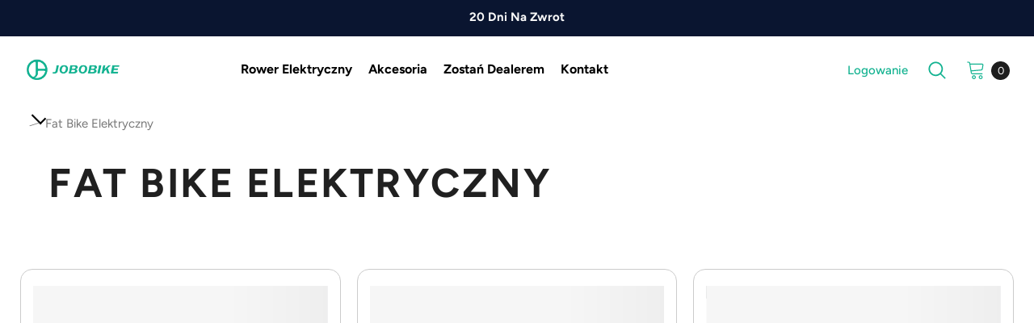

--- FILE ---
content_type: text/javascript
request_url: https://jobobike.pl/cdn/shop/t/27/assets/sca.affiliate.refer-customer-data.js?v=170550093597171539741740125150
body_size: -288
content:
var SCAAFFCustomerReferSetting={program:{active:!1,shop:"jobobike-pl.myshopify.com",incentive:{type:"percentage",value:"6.00",price_rule_id:"",coupon:""},program:"OTMxODc="},design:{refer_customer_button:{refer_button_text:"Refer & Earn",refer_background_color:"#1d85e8",refer_text_color:"#ffffff",web_position:"left-bottom",mobile_position:"right-bottom"},refer_customer_invite:{popup_header:"Invite & Get 6.00% from friend's orders",popup_description:"Send your friends a 6.00% discount off their purchase. Once they make a purchase, you'll earn 6.00% for each order as well! This reward can be redeemed for coupons.",button_text_get_invite:"Get invite link",button_copy_invite:"Copy invite link",popup_background_color:"#1d85e8",popup_text_color:"#ffffff"},refer_customer_incentive_popup:{shop_header:"You got 6.00% Off",shop_description:"Congrats! Your friend has gifted you a coupon. Coupon will be automatically applied at the checkout page.",shop_button_text:"Shop now",shop_background_color:"#1d85e8",shop_text_color:"#ffffff"}}};
//# sourceMappingURL=/cdn/shop/t/27/assets/sca.affiliate.refer-customer-data.js.map?v=170550093597171539741740125150


--- FILE ---
content_type: text/javascript
request_url: https://jobobike.pl/cdn/shop/t/27/assets/custom_script.js?v=13099147229271995821740126652
body_size: -126
content:
const closeIcons=document.querySelectorAll(".product-shop .groups-btn .wrapper-social-popup .title-close svg");closeIcons.forEach(function(closeIcon){closeIcon.addEventListener("click",function(){closeIcon.closest(".product-bottom").querySelector(".wrapper-social-popup").classList.remove("actived")})}),$(document).ready(function(){function setEqualHeight(selector,content,count){$(selector).each(function(index){if(index%count===0){for(var maxHeight=0,i=0;i<count&&index+i<$(selector).length;i++){var height=$(selector).eq(index+i).find(content).outerHeight();height>maxHeight&&(maxHeight=height)}for(var i=0;i<count&&index+i<$(selector).length;i++)$(selector).eq(index+i).find(content).css("height",maxHeight)}})}function adjustHeights(){$(window).width()<501||($(window).width()<769?(setEqualHeight(".product-collection .inner.product-item-8",".title-wrapper",2),setEqualHeight(".product-collection .inner.product-item-8",".price-wrapper",2),setEqualHeight(".product-collection .inner.product-item-8",".pointer-wraper",2)):(setEqualHeight(".product-collection .inner.product-item-8",".title-wrapper",3),setEqualHeight(".product-collection .inner.product-item-8",".price-wrapper",3),setEqualHeight(".product-collection .inner.product-item-8",".pointer-wraper",3)))}let adjust_time=setInterval(function(){$(".product-collection .inner.product-item-8").length>0&&(adjustHeights(),clearInterval(adjust_time))},500);const targetNode=document.querySelector(".product-collection.products-grid.row"),config={childList:!0,subtree:!0},observer=new MutationObserver(function(mutationsList){let adjust_time2=setInterval(function(){$(".product-collection .inner.product-item-8").length>0&&(adjustHeights(),clearInterval(adjust_time2))},500)});targetNode&&observer.observe(targetNode,config)});
//# sourceMappingURL=/cdn/shop/t/27/assets/custom_script.js.map?v=13099147229271995821740126652
